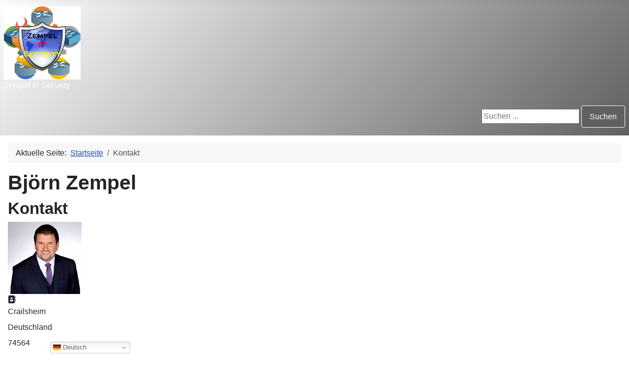

--- FILE ---
content_type: text/html; charset=utf-8
request_url: https://zempel-itsecurity.de/kontakt
body_size: 22968
content:
<!DOCTYPE html>
<html lang="de-de" dir="ltr">

<head>
    <meta charset="utf-8">
	<meta name="viewport" content="width=device-width, initial-scale=1">
	<meta name="description" content="Zempel IT Security">
	<meta name="generator" content="MYOB">
	<title>Zempel IT Security – Kontakt</title>
	<link href="/media/system/images/joomla-favicon.svg" rel="icon" type="image/svg+xml">
	<link href="/media/system/images/favicon.ico" rel="alternate icon" type="image/vnd.microsoft.icon">
	<link href="/media/system/images/joomla-favicon-pinned.svg" rel="mask-icon" color="#000">
	<link href="https://zempel-itsecurity.de/component/search/?id=1&amp;Itemid=105&amp;format=opensearch" rel="search" title="Suchen Zempel IT Security" type="application/opensearchdescription+xml">

    <link href="/media/system/css/joomla-fontawesome.min.css?3ceded" rel="lazy-stylesheet"><noscript><link href="/media/system/css/joomla-fontawesome.min.css?3ceded" rel="stylesheet"></noscript>
	<link href="/media/templates/site/cassiopeia/css/template.min.css?3ceded" rel="stylesheet">
	<link href="/media/templates/site/cassiopeia/css/global/colors_standard.min.css?3ceded" rel="stylesheet">
	<link href="/media/templates/site/cassiopeia/css/vendor/joomla-custom-elements/joomla-alert.min.css?0.4.1" rel="stylesheet">
	<link href="/media/templates/site/cassiopeia_zis_2022/css/user.css?3ceded" rel="stylesheet">
	<style>:root {
		--hue: 214;
		--template-bg-light: #f0f4fb;
		--template-text-dark: #495057;
		--template-text-light: #ffffff;
		--template-link-color: var(--link-color);
		--template-special-color: #001B4C;
		
	}</style>
	<style>div.mod_search90 input[type="search"]{ width:auto; }</style>

    <script src="/media/mod_menu/js/menu.min.js?3ceded" type="module"></script>
	<script src="/media/vendor/jquery/js/jquery.min.js?3.7.1"></script>
	<script src="/media/legacy/js/jquery-noconflict.min.js?504da4"></script>
	<script type="application/json" class="joomla-script-options new">{"bootstrap.modal":{"#modal-jform_consentbox":{"keyboard":true,"focus":true}},"joomla.jtext":{"ERROR":"Fehler","MESSAGE":"Nachricht","NOTICE":"Hinweis","WARNING":"Warnung","JCLOSE":"Schließen","JOK":"OK","JOPEN":"Öffnen","JLIB_FORM_CONTAINS_INVALID_FIELDS":"Das Formular kann nicht abgeschickt werden, da ihm die erforderlichen Daten fehlen.<br>Bitte die markierten Felder korrigieren und erneut versuchen.","JLIB_FORM_FIELD_REQUIRED_VALUE":"Das Feld darf nicht leer sein.","JLIB_FORM_FIELD_REQUIRED_CHECK":"Eine der Optionen muss ausgewählt sein.","JLIB_FORM_FIELD_INVALID_VALUE":"Dieser Wert ist ungültig."},"system.paths":{"root":"","rootFull":"https:\/\/zempel-itsecurity.de\/","base":"","baseFull":"https:\/\/zempel-itsecurity.de\/"},"csrf.token":"5305690d8ba904776509a64463e68730","system.keepalive":{"interval":840000,"uri":"\/component\/ajax\/?format=json"}}</script>
	<script src="/media/system/js/core.min.js?a3d8f8"></script>
	<script src="/media/vendor/webcomponentsjs/js/webcomponents-bundle.min.js?2.8.0" nomodule defer></script>
	<script src="/media/templates/site/cassiopeia/js/template.min.js?3ceded" type="module"></script>
	<script src="/media/system/js/keepalive.min.js?08e025" type="module"></script>
	<script src="/media/system/js/fields/validate.min.js?75ac5d" type="module"></script>
	<script src="/media/vendor/bootstrap/js/modal.min.js?5.3.8" type="module"></script>
	<script src="/media/vendor/bootstrap/js/collapse.min.js?5.3.8" type="module"></script>
	<script src="/media/system/js/joomla-hidden-mail.min.js?80d9c7" type="module"></script>
	<script src="/media/system/js/messages.min.js?9a4811" type="module"></script>
	<script src="https://cdn.gtranslate.net/widgets/latest/dwf.js" data-gt-orig-url="/kontakt" data-gt-orig-domain="zempel-itsecurity.de" data-gt-widget-id="87" defer></script>
	<script type="application/ld+json">{"@context":"https:\/\/schema.org","@type":"BreadcrumbList","itemListElement":[{"@type":"ListItem","position":1,"item":{"@id":"https:\/\/zempel-itsecurity.de\/","name":"Startseite"}},{"@type":"ListItem","position":2,"item":{"@id":"https:\/\/zempel-itsecurity.de\/kontakt","name":"Kontakt"}}]}</script>
	<script type="application/ld+json">{"@context":"https://schema.org","@graph":[{"@type":"Organization","@id":"https://zempel-itsecurity.de/#/schema/Organization/base","name":"Zempel IT Security","url":"https://zempel-itsecurity.de/"},{"@type":"WebSite","@id":"https://zempel-itsecurity.de/#/schema/WebSite/base","url":"https://zempel-itsecurity.de/","name":"Zempel IT Security","publisher":{"@id":"https://zempel-itsecurity.de/#/schema/Organization/base"}},{"@type":"WebPage","@id":"https://zempel-itsecurity.de/#/schema/WebPage/base","url":"https://zempel-itsecurity.de/kontakt","name":"Zempel IT Security – Kontakt","description":"Zempel IT Security","isPartOf":{"@id":"https://zempel-itsecurity.de/#/schema/WebSite/base"},"about":{"@id":"https://zempel-itsecurity.de/#/schema/Organization/base"},"inLanguage":"de-DE"},{"@type":"Person","@id":"https://zempel-itsecurity.de/#/schema/com_contact/contact/1","name":"Björn Zempel","image":"images/Zem/B01_wi.png","address":{"addressLocality":"Crailsheim","addressRegion":"Deutschland","postalCode":"74564","addressCountry":"Deutschland","telephone":"+4915254513297"},"isPartOf":{"@id":"https://zempel-itsecurity.de/#/schema/WebPage/base"}}]}</script>
	<script>window.gtranslateSettings = window.gtranslateSettings || {};window.gtranslateSettings['87'] = {"default_language":"de","languages":["en","es","de","it","fr"],"url_structure":"none","wrapper_selector":"#gt-wrapper-87","globe_size":60,"flag_size":"16","flag_style":"2d","custom_domains":null,"float_switcher_open_direction":"top","switcher_open_direction":"bottom","native_language_names":"0","add_new_line":1,"select_language_label":"Select Language","detect_browser_language":0,"custom_css":"","alt_flags":[],"switcher_horizontal_position":"left","switcher_vertical_position":"bottom","horizontal_position":"inline","vertical_position":"inline"};</script>

</head>

<body class="site com_contact wrapper-static view-contact no-layout no-task itemid-105 has-sidebar-left">
    <header class="header container-header full-width">

        
        
                    <div class="grid-child">
                <div class="navbar-brand">
                    <a class="brand-logo" href="/">
                        <img loading="eager" decoding="async" src="https://zempel-itsecurity.de/images/Zem/Zempel_IT_Security_logo.png" alt="Zempel IT Security" width="156" height="149">                    </a>
                                            <div class="site-description">Zempel IT Security</div>
                                    </div>
            </div>
        
                    <div class="grid-child container-nav">
                                                    <div class="container-search">
                        <div class="search mod_search90">
	<form action="/kontakt" method="post" class="form-inline" role="search">
		<label for="mod-search-searchword90" class="element-invisible">Suchen ...</label> <input name="searchword" id="mod-search-searchword90" maxlength="200"  class="inputbox search-query input-medium" type="search" size="20" placeholder="Suchen ..." /> <button class="button btn btn-primary" onclick="this.form.searchword.focus();">Suchen</button>		<input type="hidden" name="task" value="search" />
		<input type="hidden" name="option" value="com_search" />
		<input type="hidden" name="Itemid" value="105" />
	</form>
</div>

                    </div>
                            </div>
            </header>

    <div class="site-grid">
        
        
        
                    <div class="grid-child container-sidebar-left">
                <div class="sidebar-left card _menu">
            <h3 class="card-header ">Main Menu</h3>        <div class="card-body">
                
<nav class="navbar navbar-expand-md" aria-label="Main Menu">
    <button class="navbar-toggler navbar-toggler-right" type="button" data-bs-toggle="collapse" data-bs-target="#navbar1" aria-controls="navbar1" aria-expanded="false" aria-label="Navigation umschalten">
        <span class="icon-menu" aria-hidden="true"></span>
    </button>
    <div class="collapse navbar-collapse" id="navbar1">
        <ul class="mod-menu mod-list nav ">
<li class="nav-item item-101 default parent"><a href="/" >Home</a></li><li class="nav-item item-105 current active"><a href="/kontakt" aria-current="page">Kontakt</a></li><li class="nav-item item-106 parent"><a href="/faehigkeiten-und-fertigkeiten" >Fähigkeiten und Fertigkeiten</a></li><li class="nav-item item-112"><a href="/services" >Was kann ich für Sie tun?</a></li><li class="nav-item item-102 parent"><a href="/impressum-und-disclaimer" >Impressum und Disclaimer</a></li><li class="nav-item item-115 parent"><a href="/datenschutzerklaerung" target="_blank">Datenschutzerklärung</a></li></ul>
    </div>
</nav>
    </div>
</div>
<div class="sidebar-left card ">
        <div class="card-body">
                <div class="gtranslate_wrapper" id="gt-wrapper-87"></div>    </div>
</div>

            </div>
        
        <div class="grid-child container-component">
            <nav class="mod-breadcrumbs__wrapper" aria-label="Breadcrumbs">
	<ol itemscope itemtype="https://schema.org/BreadcrumbList" class="mod-breadcrumbs breadcrumb px-3 py-2">
					<li class="mod-breadcrumbs__here float-start">
				Aktuelle Seite: &#160;
			</li>
		
		<li class="mod-breadcrumbs__item breadcrumb-item"><a href="/" class="pathway"><span>Startseite</span></a></li><li class="mod-breadcrumbs__item breadcrumb-item active"><span>Kontakt</span></li>	</ol>
	</nav>

            
            <div id="system-message-container" aria-live="polite"></div>

            <main>
                
<div class="com-contact contact">
    
            <div class="page-header">
            <h1>
                                <span class="contact-name">Björn Zempel</span>
            </h1>
        </div>
    
    
    
    
    
    
    
    
            <div class="com-contact__container">
            <h2>Kontakt</h2>
                            <div class="com-contact__thumbnail thumbnail">
                    <img src="/images/Zem/B01_wi.png" alt="Björn Zempel">                </div>
            
            
            <div class="com-contact__info">
                <dl class="com-contact__address contact-address dl-horizontal">
            <dt>
                            <span class="icon-address" aria-hidden="true"></span>
                        <span class="jicons-icons visually-hidden">Adresse: </span>
        </dt>

        
                    <dd>
                <span class="contact-suburb">
                    Crailsheim                </span>
            </dd>
                            <dd>
                <span class="contact-state">
                    Deutschland                </span>
            </dd>
                            <dd>
                <span class="contact-postcode">
                    74564                </span>
            </dd>
                            <dd>
                <span class="contact-country">
                    Deutschland                </span>
            </dd>
            
    <dt>
                    <span class="icon-envelope" aria-hidden="true"></span>
                <span class="jicons-icons visually-hidden">E-Mail: </span>
    </dt>
    <dd>
        <span class="contact-emailto">
            <joomla-hidden-mail  is-link="1" is-email="1" first="YnplbXBlbA==" last="emVtcGVsLWl0c2VjdXJpdHkuZGU=" text="YnplbXBlbEB6ZW1wZWwtaXRzZWN1cml0eS5kZQ==" base="" >Diese E-Mail-Adresse ist vor Spambots geschützt! Zur Anzeige muss JavaScript eingeschaltet sein.</joomla-hidden-mail>        </span>
    </dd>

    <dt>
                    <span class="icon-mobile" aria-hidden="true"></span>
                <span class="jicons-icons visually-hidden">Mobil: </span>
    </dt>
    <dd>
        <span class="contact-mobile">
            +4915254513297        </span>
    </dd>
</dl>

                                    Informationen herunterladen als:                    <a href="/kontakt?format=vcf">
                    vCard</a>
                            </div>
        </div>

    
            <h2>Kontaktformular</h2>
        <div class="com-contact__form contact-form">
    <form id="contact-form" action="/kontakt" method="post" class="form-validate form-horizontal well">
                                                            <fieldset class="m-0">
                                            <legend>Eine E-Mail senden</legend>
                                                                <div class="control-group field-spacer">
            <div class="control-label"><span class="spacer"><span class="before"></span><span class="text"><label id="jform_spacer-lbl" class=""><strong class='red'>*</strong> Benötigtes Feld</label></span><span class="after"></span></span></div>
        <div class="controls">
                     </div>
</div>
                                            <div class="control-group">
            <div class="control-label"><label id="jform_contact_name-lbl" for="jform_contact_name" class="required">
    Name<span class="star" aria-hidden="true">&#160;*</span></label>
</div>
        <div class="controls">
        

    
    <input
        type="text"
        name="jform[contact_name]"
        id="jform_contact_name"
        value=""
                class="form-control required" size="30"         required       >

    

            </div>
</div>
                                            <div class="control-group">
            <div class="control-label"><label id="jform_contact_email-lbl" for="jform_contact_email" class="required">
    E-Mail<span class="star" aria-hidden="true">&#160;*</span></label>
</div>
        <div class="controls">
        <input type="email" inputmode="email" name="jform[contact_email]" class="form-control validate-email required" id="jform_contact_email" value="" size="30" autocomplete="email" required>            </div>
</div>
                                            <div class="control-group">
            <div class="control-label"><label id="jform_contact_emailmsg-lbl" for="jform_contact_emailmsg" class="required">
    Betreff<span class="star" aria-hidden="true">&#160;*</span></label>
</div>
        <div class="controls">
        

    
    <input
        type="text"
        name="jform[contact_subject]"
        id="jform_contact_emailmsg"
        value=""
                class="form-control required" size="60"         required       >

    

            </div>
</div>
                                            <div class="control-group">
            <div class="control-label"><label id="jform_contact_message-lbl" for="jform_contact_message" class="required">
    Nachricht<span class="star" aria-hidden="true">&#160;*</span></label>
</div>
        <div class="controls">
        <textarea name="jform[contact_message]" id="jform_contact_message"  cols="50"  rows="10" class="form-control required"       required       ></textarea>            </div>
</div>
                                            <div class="control-group">
            <div class="control-label"><label id="jform_contact_email_copy-lbl" for="jform_contact_email_copy">
    Eine Kopie dieser E-Mail erhalten</label>
</div>
        <div class="controls">
        <div class="form-check form-check-inline">
    <input
        type="checkbox"
        name="jform[contact_email_copy]"
        id="jform_contact_email_copy"
        class="form-check-input"
        value="1"
            >
</div>
            </div>
</div>
                                    </fieldset>
                                                                                                                    <fieldset class="m-0">
                                                                <div class="control-group">
            <div class="control-label"><label id="jform_consentbox-lbl" for="jform_consentbox" class="required">
    <a href="#modal-jform_consentbox" data-bs-toggle="modal">Datenschutzhinweis</a><span class="star" aria-hidden="true">&#160;*</span></label>
</div>
        <div class="controls">
        <div id="modal-jform_consentbox" role="dialog" tabindex="-1" class="joomla-modal modal fade" data-url="/datenschutzerklaerung?tmpl=component" data-iframe="&lt;iframe class=&quot;iframe&quot; src=&quot;/datenschutzerklaerung?tmpl=component&quot; name=&quot;Datenschutzhinweis&quot; title=&quot;Datenschutzhinweis&quot; height=&quot;100%&quot; width=&quot;100%&quot;&gt;&lt;/iframe&gt;">
    <div class="modal-dialog modal-lg jviewport-width80">
        <div class="modal-content">
            <div class="modal-header">
            <h3 class="modal-title">Datenschutzhinweis</h3>
                <button type="button" class="btn-close novalidate" data-bs-dismiss="modal" aria-label="Schließen">
        </button>
    </div>
<div class="modal-body jviewport-height70">
    </div>
        </div>
    </div>
</div>

<fieldset id="jform_consentbox" class="required checkboxes"
    required        >
    <legend class="visually-hidden">Datenschutzhinweis</legend>

                    <div class="form-check form-check-inline">
        <input type="checkbox" id="jform_consentbox0" name="jform[consentbox]" value="0"  class="form-check-input">            <label for="jform_consentbox0" class="form-check-label">
                Datenschutz
Wir haben diese Datenschutzerklärung (Fassung 10.04.2019-311099490) verfasst, um Ihnen gemäß der Vorgaben der Datenschutz-Grundverordnung (EU) 2016/679 zu erklären, welche Informationen wir sammeln, wie wir Daten verwenden und welche Entscheidungsmöglichkeiten Sie als Besucher dieser Webseite haben.

Leider liegt es in der Natur der Sache, dass diese Erklärungen sehr technisch klingen, wir haben uns bei der Erstellung jedoch bemüht die wichtigsten Dinge so einfach und klar wie möglich zu beschreiben.

Automatische Datenspeicherung
Wenn Sie heutzutage Webseiten besuchen, werden gewisse Informationen automatisch erstellt und gespeichert, so auch auf dieser Webseite.
In der Regel werden Webserver-Logfiles zwei Wochen gespeichert und danach automatisch gelöscht. Wir geben diese Daten nicht weiter, können jedoch nicht ausschließen, dass diese Daten beim Vorliegen von rechtswidrigem Verhalten eingesehen werden.
Die Rechtsgrundlage besteht nach Artikel 6  Absatz 1 f DSGVO (Rechtmäßigkeit der Verarbeitung) darin, dass berechtigtes Interesse daran besteht, den fehlerfreien Betrieb dieser Webseite durch das Erfassen von Webserver-Logfiles zu ermöglichen.            </label>
        </div>
    </fieldset>
            </div>
</div>
                                    </fieldset>
                                    <div class="control-group">
            <div class="controls">
                <button class="btn btn-primary validate" type="submit">E-Mail senden</button>
                <input type="hidden" name="option" value="com_contact">
                <input type="hidden" name="task" value="contact.submit">
                <input type="hidden" name="return" value="">
                <input type="hidden" name="id" value="1:bjoern-zempel">
                <input type="hidden" name="5305690d8ba904776509a64463e68730" value="1">            </div>
        </div>
    </form>
</div>
    
    
    
    
    
        </div>

            </main>
            
        </div>

        
        
            </div>

            <footer class="container-footer footer full-width">
            <div class="grid-child">
                <div class="mod-footer">

<br>
              Sie können auch verschlüsselt kommunizieren: <a href="/images/Zem/bzempel_public.asc" download="bzempel_public.asc">PublicKey</a>
              <br>
              Fingerprint: 8B29 2E9E 93B5 7E61 FD36 2F85 CF4E 2BF3 C570 583F
              <br>
              <a href="https://www.credly.com/badges/dfc44ab2-7586-4d42-ada6-cff05a38c0e5/public_url" target="_blank"><img src="/images/Zem/CISM/cism.png" alt="CISM"></a>
              <a href="https://www.credly.com/badges/d117454a-160f-49bf-914a-71e2beee16f0/public_url" target="_blank"><img src="/images/Zem/CISSP/CISSP.png" alt="CISSP"></a>
             <a href="https://www.credly.com/badges/c6753e45-760e-4a03-ab07-3408ae8c1132/public_url" target="_blank"><img src="https://zempel-itsecurity.de/images/Zem/CCSP/CCSP.png" alt="CCSP"></a>
  <a href="https://www.credly.com/badges/58bbc566-9403-4fd7-90a5-2a9d0888905a/public_url" target="_blank"><img src="/images/Zem/ISO27001/iso-iec-27001-lead-implementer.1.png" alt="PECB ISO/IEC 27001 Lead Implementer"></a>
  <a href="https://www.credly.com/badges/dd4c7c75-69d5-4e56-9ad4-168163413cf2/public_url" target="_blank"><img src="/images/Zem/PCI/pcip.png" alt="PCIP"></a>
  <a href="https://www.credly.com/badges/b09c6f39-88b2-430a-82b0-ce6c6160b833/public_url" target="_blank"><img src="/images/Zem/CDPO/data-protection-officer.png" alt="PECB Certified Data Protection Officer"></a>  
  
              &nbsp;
              &nbsp;
              &nbsp;
              &nbsp;
              &nbsp;
              &nbsp;
              &nbsp;
            <a href="https://www.credly.com/badges/99a4df83-0aeb-4ef7-b045-f677c326ca80/public_url" target="_blank"><img src="/images/Zem/MCSE/MCSE_CPI_2018_kl.png" alt="MCSE"></a>  
              &nbsp;
              &nbsp;
              &nbsp;
              &nbsp;
              &nbsp;
              &nbsp;
              &nbsp;
              <!--freelancermap-Badge White-->
<a href="https://www.freelancermap.de/profil/bjoern-zempel" target="_blank" title="Profil von Björn Zempel auf www.freelancermap.de">
    <img loading="lazy" style="width:118px; height:24px" src="https://www.freelancermap.de/assets/logo/logo-black.svg">
</a>
              <br>
              <a href="https://www.allianz-fuer-cybersicherheit.de" title="Verweis zur Webpräsenz der Allianz für Cyber-Sicherheit"><img src="/images/Zem/AfC/Logo_Allianz_fuer_Cyber-Sicherheit_Teilnehmer.jpg" alt="Webpräsenz der Allianz für Cyber-Sicherheit" /></a>
              &nbsp;
              &nbsp;
              &nbsp;
              &nbsp;
              &nbsp;
              &nbsp;
              &nbsp;
              &nbsp;
              &nbsp;
              &nbsp;
              &nbsp;
              &nbsp;
              &nbsp;
              &nbsp;
              &nbsp;
              &nbsp;
              &nbsp;
              &nbsp;
              &nbsp;
              &nbsp;
              &nbsp;
              &nbsp;
              <img src="/images/Zem/versicherungssiegel-2026.png">
              &nbsp;
              &nbsp;
              &nbsp;
              &nbsp;
              &nbsp;
              &nbsp;
              &nbsp;
              &nbsp;
              &nbsp;
              &nbsp;
              &nbsp;
              &nbsp;
              &nbsp;
              &nbsp;
              &nbsp;
              &nbsp;
              &nbsp;
              &nbsp;
              &nbsp;
              <img src="/images/Zem/STRATO-SSL_GESICHERT.png">
</div>

            </div>
        </footer>
    
    
    
</body>

</html>


--- FILE ---
content_type: text/css
request_url: https://zempel-itsecurity.de/media/templates/site/cassiopeia_zis_2022/css/user.css?3ceded
body_size: -239
content:
:root {
  --cassiopeia-color-primary: #ffffff;
  --cassiopeia-color-link: 	#606060;
  --cassiopeia-color-hover: #606060;
}

.header {
color: #606060;
}

.banners.card {
color: #606060;
}

.footer {
color: #606060;
}

.btn-primary {
  background: #606060;
}

--- FILE ---
content_type: image/svg+xml
request_url: https://www.freelancermap.de/assets/logo/logo-black.svg
body_size: 3255
content:
<?xml version="1.0" encoding="UTF-8"?>
<svg id="Ebene_2" data-name="Ebene 2" xmlns="http://www.w3.org/2000/svg" xmlns:xlink="http://www.w3.org/1999/xlink" viewBox="0 0 141.73 19.54">
  <defs>
    <style>
      .cls-1 {
        fill: none;
      }

      .cls-2 {
        fill: #3dffd0;
      }

      .cls-3 {
        fill: #1d1d1d;
      }

      .cls-4 {
        clip-path: url(#clippath);
      }
    </style>
    <clipPath id="clippath">
      <rect class="cls-1" width="141.73" height="19.54"/>
    </clipPath>
  </defs>
  <g id="Ebene_1-2" data-name="Ebene 1">
    <polygon class="cls-2" points="139.12 0 133.97 15.52 136.59 15.54 141.73 0 139.12 0"/>
    <g class="cls-4">
      <path class="cls-3" d="M133.31,10.44c0-3.04-2.19-5.22-4.96-5.22-1.41,0-2.42.57-3.11,1.44v-1.18h-2.17v14.07h2.17v-5.33c.68.87,1.7,1.44,3.11,1.44,2.78,0,4.96-2.19,4.96-5.22M125.09,10.44c0-1.81,1.2-3.18,2.99-3.18s3,1.44,3,3.18-1.13,3.18-3,3.18-2.99-1.37-2.99-3.18M121.08,5.47h-2.17v1.2c-.68-.88-1.71-1.46-3.12-1.46-2.78,0-4.96,2.19-4.96,5.22s2.19,5.22,4.96,5.22c1.41,0,2.44-.57,3.12-1.45v1.19h2.17V5.47ZM113.06,10.44c0-1.74,1.13-3.18,3-3.18s2.99,1.37,2.99,3.18-1.2,3.18-2.99,3.18-3-1.44-3-3.18M109.25,9.16c0-2.32-1.67-3.95-4.03-3.95-1.23,0-2.77.35-3.63,1.77-.68-1.1-1.92-1.77-3.43-1.77-1.02,0-2.25.3-3.05,1.47v-1.21h-2.16v9.93h2.18v-5.5c0-1.7,1.17-2.62,2.57-2.62s2.31.93,2.31,2.6v5.52h2.18v-5.5c0-1.7,1.17-2.62,2.57-2.62s2.31.93,2.31,2.6v5.52h2.18v-6.24ZM91.5,5.49c-.5-.2-1-.28-1.67-.28-1.21,0-2.23.43-2.88,1.38v-1.12h-2.14v9.93h2.17v-5.46c0-1.69.98-2.66,2.36-2.66.53,0,1.19.12,1.65.36l.52-2.14ZM82.84,10.42c-.01-3.1-1.92-5.21-4.69-5.21-2.92,0-4.94,2.11-4.94,5.22s2.1,5.22,5.08,5.22c1.5,0,2.87-.36,4.08-1.4l-1.08-1.54c-.82.65-1.88,1.05-2.87,1.05-1.41,0-2.66-.75-2.95-2.53h7.34c.02-.25.04-.53.04-.81M75.47,9.59c.23-1.45,1.09-2.45,2.63-2.45,1.38,0,2.28.9,2.52,2.45h-5.15ZM72.32,6.8c-.88-1.05-2.23-1.59-3.71-1.59-3.16,0-5.22,2.25-5.22,5.22s2.06,5.22,5.22,5.22c1.48,0,2.81-.54,3.71-1.59l-1.34-1.49c-.63.59-1.48,1.04-2.44,1.04-1.67,0-2.93-1.31-2.93-3.18s1.26-3.18,2.93-3.18c.95,0,1.69.37,2.38,1.03l1.39-1.48ZM62.05,9.16c0-2.32-1.67-3.95-4.03-3.95-1.02,0-2.25.3-3.05,1.47v-1.21h-2.16v9.93h2.18v-5.5c0-1.7,1.17-2.62,2.57-2.62s2.31.93,2.31,2.6v5.52h2.18v-6.24ZM51.11,5.47h-2.17v1.2c-.68-.88-1.71-1.46-3.12-1.46-2.78,0-4.96,2.19-4.96,5.22s2.19,5.22,4.96,5.22c1.41,0,2.43-.57,3.12-1.45v1.19h2.17V5.47ZM43.09,10.44c0-1.74,1.13-3.18,2.99-3.18s3,1.37,3,3.18-1.2,3.18-3,3.18-2.99-1.44-2.99-3.18M6.38,5.38h-2.22v-1.68c0-.98.46-1.53,1.3-1.53.64,0,1.31.23,1.82.51l.63-1.9c-.7-.38-1.52-.65-2.6-.65C2.99.13,1.99,1.72,1.99,3.71v1.68H0v1.97h1.99v7.96h2.18v-7.96h1.57l.65-1.97ZM39.27.48h-2.18v14.92h2.18V.48ZM35.51,10.42c-.01-3.1-1.92-5.21-4.69-5.21-2.92,0-4.94,2.11-4.94,5.22s2.1,5.22,5.08,5.22c1.5,0,2.87-.36,4.08-1.4l-1.08-1.54c-.82.65-1.88,1.05-2.87,1.05-1.41,0-2.66-.75-2.95-2.53h7.34c.02-.25.04-.53.04-.81M28.14,9.59c.23-1.45,1.09-2.45,2.63-2.45,1.38,0,2.28.9,2.52,2.45h-5.15ZM24.41,10.42c-.01-3.1-1.92-5.21-4.69-5.21-2.92,0-4.94,2.11-4.94,5.22s2.1,5.22,5.08,5.22c1.5,0,2.87-.36,4.08-1.4l-1.08-1.54c-.82.65-1.88,1.05-2.87,1.05-1.41,0-2.66-.75-2.95-2.53h7.34c.02-.25.04-.53.04-.81M17.04,9.59c.23-1.45,1.09-2.45,2.63-2.45,1.38,0,2.28.9,2.52,2.45h-5.15ZM14.49,5.49l-.52,2.14c-.46-.24-1.12-.36-1.65-.36-1.38,0-2.36.97-2.36,2.66v5.46h-2.17V5.47h2.14v1.12c.65-.94,1.67-1.38,2.88-1.38.66,0,1.17.08,1.67.28"/>
    </g>
  </g>
</svg>